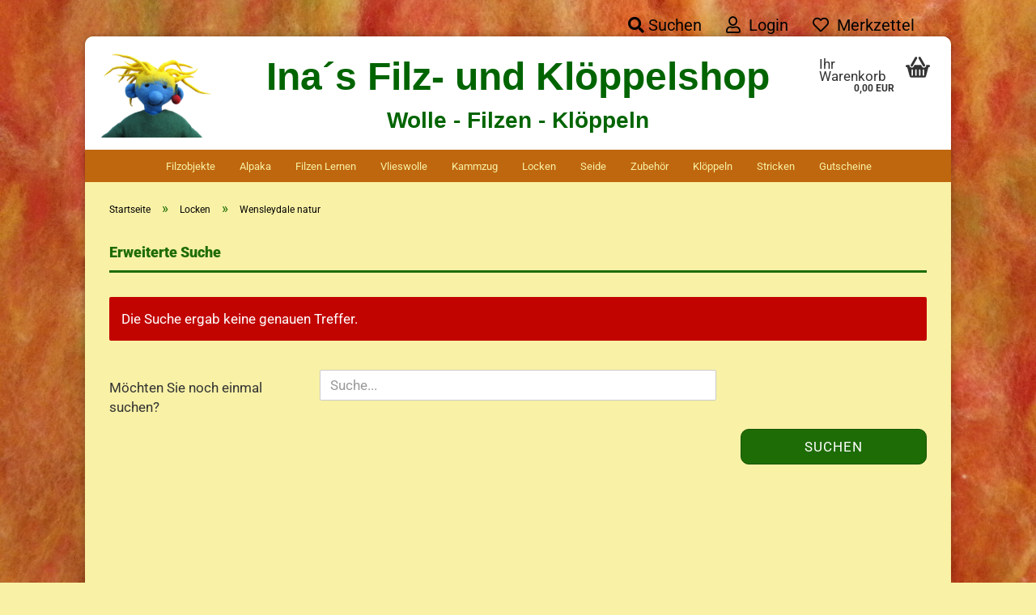

--- FILE ---
content_type: text/html; charset=utf-8
request_url: https://www.inasfilzshop.de/de/locken-wollstapel/naturtoene-27/
body_size: 9871
content:





	<!DOCTYPE html>
	<html xmlns="http://www.w3.org/1999/xhtml" dir="ltr" lang="de">
		
			<head>
				
					
					<!--

					=========================================================
					Shopsoftware by Gambio GmbH (c) 2005-2023 [www.gambio.de]
					=========================================================

					Gambio GmbH offers you highly scalable E-Commerce-Solutions and Services.
					The Shopsoftware is redistributable under the GNU General Public License (Version 2) [http://www.gnu.org/licenses/gpl-2.0.html].
					based on: E-Commerce Engine Copyright (c) 2006 xt:Commerce, created by Mario Zanier & Guido Winger and licensed under GNU/GPL.
					Information and contribution at http://www.xt-commerce.com

					=========================================================
					Please visit our website: www.gambio.de
					=========================================================

					-->
				

                
    

                    
                

				
					<meta name="viewport" content="width=device-width, initial-scale=1, minimum-scale=1.0" />
				

				
					<meta http-equiv="Content-Type" content="text/html; charset=utf-8" />
		<meta name="language" content="de" />
		<meta name="keywords" content="filzwolle,filzen,krempelvlies, handgefilzt, unikate, filz, nadelfilzen, nassfilzen, trockenfilzen, Filzpack, Bastelpack, Filzobjekt" />
		<meta property="og:image" content="https://www.inasfilzshop.de/images/categories/og/" />
		<meta property="og:title" content="Wensleydale natur" />
		<meta property="og:type" content="product.group" />
		<title>Inas Filzshop - Wensleydale natur</title>

				

								
									

				
					<base href="https://www.inasfilzshop.de/" />
				

				
											
							<link rel="shortcut icon" href="https://www.inasfilzshop.de/images/logos/favicon.ico" type="image/x-icon" />
						
									

				
									

				
											
							<link id="main-css" type="text/css" rel="stylesheet" href="public/theme/styles/system/main.min.css?bust=1768205700" />
						
									

				
					<meta name="robots" content="index,follow" />
		<link rel="canonical" href="https://www.inasfilzshop.de/de/locken-wollstapel/naturtoene-27/" />
		<meta property="og:url" content="https://www.inasfilzshop.de/de/locken-wollstapel/naturtoene-27/">
		
				

				
									
			</head>
		
		
			<body class="page-index-type-c27 page-index-type-gm_boosted_category page-index-type-language page-index-type-cat page-index-type-cPath"
				  data-gambio-namespace="https://www.inasfilzshop.de/public/theme/javascripts/system"
				  data-jse-namespace="https://www.inasfilzshop.de/JSEngine/build"
				  data-gambio-controller="initialize"
				  data-gambio-widget="input_number responsive_image_loader transitions header image_maps modal history dropdown core_workarounds anchor"
				  data-input_number-separator=","
					>

				
					
				

				
									

				
									
		




	



	
		<div id="outer-wrapper" >
			
				<header id="header" class="navbar">
					
	





	<div id="topbar-container">
						
		
							
					<div class="hidden-sm hidden-md hidden-lg top-mobile-search">
						






	<div class="navbar-search collapse">

		
						<p class="navbar-search-header dropdown-header">Suche</p>
		

		
			<form role="search" action="de/advanced_search_result.php" method="get" data-gambio-widget="live_search">

				<div class="navbar-search-input-group input-group">
					<div class="navbar-search-input-group-btn input-group-btn custom-dropdown" data-dropdown-trigger-change="false" data-dropdown-trigger-no-change="false">

						
							<button aria-label="Suche..." type="button" class="btn btn-default dropdown-toggle" data-toggle="dropdown" aria-haspopup="true" aria-expanded="false">
								<span class="dropdown-name">Alle</span> <span class="caret"></span>
							</button>
						

						
															
									<ul class="dropdown-menu">
																				
												<li><a href="#" data-rel="0">Alle</a></li>
											
																							
													<li><a href="#" data-rel="6">Filzobjekte</a></li>
												
																							
													<li><a href="#" data-rel="78">Alpaka</a></li>
												
																							
													<li><a href="#" data-rel="5">Filzen lernen</a></li>
												
																							
													<li><a href="#" data-rel="1">Vlieswolle</a></li>
												
																							
													<li><a href="#" data-rel="2">Kammzug</a></li>
												
																							
													<li><a href="#" data-rel="3">Locken</a></li>
												
																							
													<li><a href="#" data-rel="36">Seide</a></li>
												
																							
													<li><a href="#" data-rel="49">Zubehör</a></li>
												
																							
													<li><a href="#" data-rel="55">Klöppeln</a></li>
												
																							
													<li><a href="#" data-rel="58">Stricken</a></li>
												
																							
													<li><a href="#" data-rel="86">Gutscheine</a></li>
												
																														</ul>
								
													

						
															
                                    <label for="top-search-button-categories-id" class="sr-only">Alle</label>
									<select id="top-search-button-categories-id" name="categories_id">
										<option value="0">Alle</option>
																																	
													<option value="6">Filzobjekte</option>
												
																							
													<option value="78">Alpaka</option>
												
																							
													<option value="5">Filzen lernen</option>
												
																							
													<option value="1">Vlieswolle</option>
												
																							
													<option value="2">Kammzug</option>
												
																							
													<option value="3">Locken</option>
												
																							
													<option value="36">Seide</option>
												
																							
													<option value="49">Zubehör</option>
												
																							
													<option value="55">Klöppeln</option>
												
																							
													<option value="58">Stricken</option>
												
																							
													<option value="86">Gutscheine</option>
												
																														</select>
								
													

					</div>
					<input type="text" id="search-field-input" name="keywords" placeholder="Suche..." class="form-control search-input" autocomplete="off" />
					
					<button aria-label="Suche..." type="submit" class="form-control-feedback">
						<img src="public/theme/images/svgs/search.svg" class="gx-search-input svg--inject" alt="search icon">
					</button>
					

                    <label for="search-field-input" class="control-label sr-only">Suche...</label>
					

				</div>


									<input type="hidden" value="1" name="inc_subcat" />
				
				
					<div class="navbar-search-footer visible-xs-block">
						
							<button class="btn btn-primary btn-block" type="submit">
								Suche...
							</button>
						
						
							<a href="advanced_search.php" class="btn btn-default btn-block" title="Erweiterte Suche">
								Erweiterte Suche
							</a>
						
					</div>
				

				<div class="search-result-container"></div>

			</form>
		
	</div>


					</div>
				
					

		
			<div class="navbar-topbar">
				
					<nav data-gambio-widget="menu link_crypter" data-menu-switch-element-position="false" data-menu-events='{"desktop": ["click"], "mobile": ["click"]}' data-menu-ignore-class="dropdown-menu">
						<ul class="nav navbar-nav navbar-right" data-menu-replace="partial">

                            <li class="navbar-topbar-item">
                                <ul id="secondaryNavigation" class="nav navbar-nav ignore-menu">
                                                                    </ul>

                                <script id="secondaryNavigation-menu-template" type="text/mustache">
                                    
                                        <ul id="secondaryNavigation" class="nav navbar-nav">
                                            <li v-for="(item, index) in items" class="navbar-topbar-item hidden-xs content-manager-item">
                                                <a href="javascript:;" :title="item.title" @click="goTo(item.content)">
                                                    <span class="fa fa-arrow-circle-right visble-xs-block"></span>
                                                    {{item.title}}
                                                </a>
                                            </li>
                                        </ul>
                                    
                                </script>
                            </li>

							
																	
										<li class="navbar-topbar-item topbar-search hidden-xs">
											<a aria-label="Suchen" href="#" title="Suchen" role="button">
												
																											
															<span class="fa fa-search"></span>
														
																									

												Suchen
											</a>

											<ul class="level_2 dropdown-menu ignore-menu arrow-top">
												<li class="arrow"></li>
												<li class="search-dropdown">
													






	<div class="navbar-search collapse">

		
						<p class="navbar-search-header dropdown-header">Suche</p>
		

		
			<form role="search" action="de/advanced_search_result.php" method="get" data-gambio-widget="live_search">

				<div class="navbar-search-input-group input-group">
					<div class="navbar-search-input-group-btn input-group-btn custom-dropdown" data-dropdown-trigger-change="false" data-dropdown-trigger-no-change="false">

						
							<button aria-label="Suche..." type="button" class="btn btn-default dropdown-toggle" data-toggle="dropdown" aria-haspopup="true" aria-expanded="false">
								<span class="dropdown-name">Alle</span> <span class="caret"></span>
							</button>
						

						
															
									<ul class="dropdown-menu">
																				
												<li><a href="#" data-rel="0">Alle</a></li>
											
																							
													<li><a href="#" data-rel="6">Filzobjekte</a></li>
												
																							
													<li><a href="#" data-rel="78">Alpaka</a></li>
												
																							
													<li><a href="#" data-rel="5">Filzen lernen</a></li>
												
																							
													<li><a href="#" data-rel="1">Vlieswolle</a></li>
												
																							
													<li><a href="#" data-rel="2">Kammzug</a></li>
												
																							
													<li><a href="#" data-rel="3">Locken</a></li>
												
																							
													<li><a href="#" data-rel="36">Seide</a></li>
												
																							
													<li><a href="#" data-rel="49">Zubehör</a></li>
												
																							
													<li><a href="#" data-rel="55">Klöppeln</a></li>
												
																							
													<li><a href="#" data-rel="58">Stricken</a></li>
												
																							
													<li><a href="#" data-rel="86">Gutscheine</a></li>
												
																														</ul>
								
													

						
															
                                    <label for="top-search-button-categories-id" class="sr-only">Alle</label>
									<select id="top-search-button-categories-id" name="categories_id">
										<option value="0">Alle</option>
																																	
													<option value="6">Filzobjekte</option>
												
																							
													<option value="78">Alpaka</option>
												
																							
													<option value="5">Filzen lernen</option>
												
																							
													<option value="1">Vlieswolle</option>
												
																							
													<option value="2">Kammzug</option>
												
																							
													<option value="3">Locken</option>
												
																							
													<option value="36">Seide</option>
												
																							
													<option value="49">Zubehör</option>
												
																							
													<option value="55">Klöppeln</option>
												
																							
													<option value="58">Stricken</option>
												
																							
													<option value="86">Gutscheine</option>
												
																														</select>
								
													

					</div>
					<input type="text" id="search-field-input" name="keywords" placeholder="Suche..." class="form-control search-input" autocomplete="off" />
					
					<button aria-label="Suche..." type="submit" class="form-control-feedback">
						<img src="public/theme/images/svgs/search.svg" class="gx-search-input svg--inject" alt="search icon">
					</button>
					

                    <label for="search-field-input" class="control-label sr-only">Suche...</label>
					

				</div>


									<input type="hidden" value="1" name="inc_subcat" />
				
				
					<div class="navbar-search-footer visible-xs-block">
						
							<button class="btn btn-primary btn-block" type="submit">
								Suche...
							</button>
						
						
							<a href="advanced_search.php" class="btn btn-default btn-block" title="Erweiterte Suche">
								Erweiterte Suche
							</a>
						
					</div>
				

				<div class="search-result-container"></div>

			</form>
		
	</div>


												</li>
											</ul>
										</li>
									
															

							
															

							
															

							
															

							
															

							
							
																	
										<li class="dropdown navbar-topbar-item first">
											<a title="Anmeldung" href="/de/locken-wollstapel/naturtoene-27/#" class="dropdown-toggle" data-toggle-hover="dropdown" role="button" aria-label="Login">
												
																											
															<span class="fa fa-user-o"></span>
														
																									

												&nbsp;Login
											</a>
											




	<ul class="dropdown-menu dropdown-menu-login arrow-top">
		
			<li class="arrow"></li>
		
		
		
			<li class="dropdown-header hidden-xs">Login</li>
		
		
		
			<li>
				<form action="https://www.inasfilzshop.de/de/login.php?action=process" method="post" class="form-horizontal">
					<input type="hidden" name="return_url" value="https://www.inasfilzshop.de/de/locken-wollstapel/naturtoene-27/">
					<input type="hidden" name="return_url_hash" value="c81f210bb1ee94464c6240582f99330647a8793359b843b4cf4bfd1a36366449">
					
						<div class="form-group">
                            <label for="box-login-dropdown-login-username" class="form-control sr-only">E-Mail</label>
							<input
                                autocomplete="username"
                                type="email"
                                id="box-login-dropdown-login-username"
                                class="form-control"
                                placeholder="E-Mail"
                                name="email_address"
                                oninput="this.setCustomValidity('')"
                                oninvalid="this.setCustomValidity('Bitte geben Sie eine korrekte Emailadresse ein')"
                            />
						</div>
					
					
                        <div class="form-group password-form-field" data-gambio-widget="show_password">
                            <label for="box-login-dropdown-login-password" class="form-control sr-only">Passwort</label>
                            <input autocomplete="current-password" type="password" id="box-login-dropdown-login-password" class="form-control" placeholder="Passwort" name="password" />
                            <button class="btn show-password hidden" type="button">
                                <i class="fa fa-eye" aria-hidden="true"></i>
                                <span class="sr-only">Toggle Password View</span>
                            </button>
                        </div>
					
					
						<div class="dropdown-footer row">
							
	
								
									<input type="submit" class="btn btn-primary btn-block" value="Anmelden" />
								
								<ul>
									
										<li>
											<a title="Konto erstellen" href="https://www.inasfilzshop.de/de/shop.php?do=CreateRegistree">
												Konto erstellen
											</a>
										</li>
									
									
										<li>
											<a title="Passwort vergessen?" href="https://www.inasfilzshop.de/de/password_double_opt.php">
												Passwort vergessen?
											</a>
										</li>
									
								</ul>
							
	

	
						</div>
					
				</form>
			</li>
		
	</ul>


										</li>
									
															

							
																	
										<li class="navbar-topbar-item">
											<a href="https://www.inasfilzshop.de/de/wish_list.php" title="Merkzettel anzeigen" aria-label="Merkzettel">
												
																											
															<span class="fa fa-heart-o"></span>
														
																									

												&nbsp;Merkzettel
											</a>
										</li>
									
															

							
						</ul>
					</nav>
				
			</div>
		
	</div>




	<div class="inside">

		<div class="row">

		
												
			<div class="navbar-header" data-gambio-widget="mobile_menu">
									
							
		<div id="navbar-brand" class="navbar-brand">
			<a href="https://www.inasfilzshop.de/de/" title="Ina´s Filzshop">
				<img id="main-header-logo" class="img-responsive" src="https://www.inasfilzshop.de/images/logos/filzpeter_fertig_logo.JPG" alt="Ina´s Filzshop-Logo">
			</a>
		</div>
	
					
								
					
	
	
			
	
		<button type="button" class="navbar-toggle" aria-label="navigationbar toggle button" data-mobile_menu-target="#categories .navbar-collapse"
		        data-mobile_menu-body-class="categories-open" data-mobile_menu-toggle-content-visibility>
			<img src="public/theme/images/svgs/bars.svg" class="gx-menu svg--inject" alt="menu bars icon">
		</button>
	
	
	
		<button type="button" class="navbar-toggle cart-icon" data-mobile_menu-location="shopping_cart.php">
			<img src="public/theme/images/svgs/basket.svg" class="gx-cart-basket svg--inject" alt="shopping cart icon">
			<span class="cart-products-count hidden">
				0
			</span>
		</button>
	
	
			
			<button type="button" class="navbar-toggle" aria-label="searchbar toggle button" data-mobile_menu-target=".navbar-search" data-mobile_menu-body-class="search-open"
					data-mobile_menu-toggle-content-visibility>
				<img src="public/theme/images/svgs/search.svg" class="gx-search svg--inject" alt="search icon">
			</button>
		
	
				
			</div>
		

		
					

		
							
					
	<div class="custom-container">
		
			<div class="inside">
				
											
							<p>
	<span style="font-family:arial,helvetica,sans-serif;"><a href="http://www.inasfilzshop.de"><span style="color:#006400;"><span style="font-size:48px;"><strong>Ina&acute;s Filz- und Kl&ouml;ppelshop</strong></span></span></a><br />
	<span style="color:#006400;"><span style="font-size:28px;"><strong>Wolle - Filzen - Kl&ouml;ppeln</strong></span></span></span>
</p>

						
									
			</div>
		
	</div>
				
					

		
    		<!-- layout_header honeygrid -->
							
					


	<nav id="cart-container" class="navbar-cart" data-gambio-widget="menu cart_dropdown" data-menu-switch-element-position="false">
		
			<ul class="cart-container-inner">
				
					<li>
						<a href="https://www.inasfilzshop.de/de/shopping_cart.php" class="dropdown-toggle">
							
								<img src="public/theme/images/svgs/basket.svg" alt="shopping cart icon" class="gx-cart-basket svg--inject">
								<span class="cart">
									Ihr Warenkorb<br />
									<span class="products">
										0,00 EUR
									</span>
								</span>
							
							
																	<span class="cart-products-count hidden">
										
									</span>
															
						</a>

						
							



	<ul class="dropdown-menu arrow-top cart-dropdown cart-empty">
		
			<li class="arrow"></li>
		
	
		
					
	
		
            <script>
            function ga4ViewCart() {
                console.log('GA4 is disabled');
            }
        </script>
    
			<li class="cart-dropdown-inside">
		
				
									
				
									
						<div class="cart-empty">
							Sie haben noch keine Artikel in Ihrem Warenkorb.
						</div>
					
								
			</li>
		
	</ul>
						
					</li>
				
			</ul>
		
	</nav>

				
					

		</div>

	</div>









	<noscript>
		<div class="alert alert-danger noscript-notice" role="alert">
			JavaScript ist in Ihrem Browser deaktiviert. Aktivieren Sie JavaScript, um alle Funktionen des Shops nutzen und alle Inhalte sehen zu können.
		</div>
	</noscript>



			
						


	<div id="categories">
		<div class="navbar-collapse collapse">
			
				<nav class="navbar-default navbar-categories" data-gambio-widget="menu">
					
						<ul class="level-1 nav navbar-nav">
                             
															
									<li class="dropdown level-1-child" data-id="6">
										
											<a class="dropdown-toggle" href="https://www.inasfilzshop.de/de/filzobjekte/" title="Filzobjekte">
												
													Filzobjekte
												
																							</a>
										
										
										
																							
													<ul data-level="2" class="level-2 dropdown-menu dropdown-menu-child">
														
															<li class="enter-category hidden-sm hidden-md hidden-lg show-more">
																
																	<a class="dropdown-toggle" href="https://www.inasfilzshop.de/de/filzobjekte/" title="Filzobjekte">
																		
																			Filzobjekte anzeigen
																		
																	</a>
																
															</li>
														
														
																																																																																																																																																																																																																																																																																																																																																																																																																																																																																																																																																																																																																																																																																																															
																													
																															
																	<li class="level-2-child">
																		<a href="https://www.inasfilzshop.de/de/filzobjekte/filztiermodelle/" title="Naturgetreue Tiermodelle">
																			Naturgetreue Tiermodelle
																		</a>
																																			</li>
																
																															
																	<li class="level-2-child">
																		<a href="https://www.inasfilzshop.de/de/filzobjekte/filz-schultueten/" title="Filz-Schultüten">
																			Filz-Schultüten
																		</a>
																																			</li>
																
																															
																	<li class="level-2-child">
																		<a href="https://www.inasfilzshop.de/de/filzobjekte/filzketten/" title="Filzketten">
																			Filzketten
																		</a>
																																			</li>
																
																															
																	<li class="level-2-child">
																		<a href="https://www.inasfilzshop.de/de/filzobjekte/filzdekoration/" title="Filzdekoration">
																			Filzdekoration
																		</a>
																																			</li>
																
																															
																	<li class="level-2-child">
																		<a href="https://www.inasfilzshop.de/de/filzobjekte/filzschals/" title="Filzschals">
																			Filzschals
																		</a>
																																			</li>
																
																															
																	<li class="level-2-child">
																		<a href="https://www.inasfilzshop.de/de/filzobjekte/filztaschen/" title="Filztaschen">
																			Filztaschen
																		</a>
																																			</li>
																
																															
																	<li class="level-2-child">
																		<a href="https://www.inasfilzshop.de/de/filzobjekte/filznuggets/" title="Filznuggets">
																			Filznuggets
																		</a>
																																			</li>
																
																															
																	<li class="level-2-child">
																		<a href="https://www.inasfilzshop.de/de/filzobjekte/haarschmuck-65/" title="Haarschmuck">
																			Haarschmuck
																		</a>
																																			</li>
																
																															
																	<li class="level-2-child">
																		<a href="https://www.inasfilzshop.de/de/filzobjekte/Notizbuchhuellen/" title="Notizbuch-Hüllen">
																			Notizbuch-Hüllen
																		</a>
																																			</li>
																
																															
																	<li class="level-2-child">
																		<a href="https://www.inasfilzshop.de/de/filzobjekte/filzen-und-kloeppeln/" title="Filzen und Klöppeln">
																			Filzen und Klöppeln
																		</a>
																																			</li>
																
																															
																	<li class="level-2-child">
																		<a href="https://www.inasfilzshop.de/de/filzobjekte/Filzgemaelde/" title="Filzgemälde">
																			Filzgemälde
																		</a>
																																			</li>
																
																													
																												
														
															<li class="enter-category hidden-more hidden-xs">
																<a class="dropdown-toggle col-xs-6"
																   href="https://www.inasfilzshop.de/de/filzobjekte/"
																   title="Filzobjekte">Filzobjekte anzeigen</a>
							
																<span class="close-menu-container col-xs-6">
																	<span class="close-flyout">
																		<i class="fa fa-close"></i>
																	</span>
																</span>
															</li>
														
													
													</ul>
												
																					
										
									</li>
								
															
									<li class="dropdown level-1-child" data-id="78">
										
											<a class="dropdown-toggle" href="https://www.inasfilzshop.de/de/alpaka/" title="Alpaka">
												
													Alpaka
												
																							</a>
										
										
										
																							
													<ul data-level="2" class="level-2 dropdown-menu dropdown-menu-child">
														
															<li class="enter-category hidden-sm hidden-md hidden-lg show-more">
																
																	<a class="dropdown-toggle" href="https://www.inasfilzshop.de/de/alpaka/" title="Alpaka">
																		
																			Alpaka anzeigen
																		
																	</a>
																
															</li>
														
														
																																																																																																																																																																																																																																																																																																																																							
																													
																															
																	<li class="level-2-child">
																		<a href="https://www.inasfilzshop.de/de/alpaka/alpaka-walkmuetzen/" title="Alpaka-Walkmützen">
																			Alpaka-Walkmützen
																		</a>
																																			</li>
																
																															
																	<li class="level-2-child">
																		<a href="https://www.inasfilzshop.de/de/alpaka/alpaka-walkstulpen/" title="Alpaka-Walkstulpen">
																			Alpaka-Walkstulpen
																		</a>
																																			</li>
																
																															
																	<li class="level-2-child">
																		<a href="https://www.inasfilzshop.de/de/alpaka/alpaka-strickgarn/" title="Alpaka-Strickgarn">
																			Alpaka-Strickgarn
																		</a>
																																			</li>
																
																															
																	<li class="level-2-child">
																		<a href="https://www.inasfilzshop.de/de/alpaka/alpaka-filzwolle/" title="Alpaka-Filzwolle">
																			Alpaka-Filzwolle
																		</a>
																																			</li>
																
																															
																	<li class="level-2-child">
																		<a href="https://www.inasfilzshop.de/de/alpaka/alpaka-geschenke/" title="Alpaka-Geschenke">
																			Alpaka-Geschenke
																		</a>
																																			</li>
																
																													
																												
														
															<li class="enter-category hidden-more hidden-xs">
																<a class="dropdown-toggle col-xs-6"
																   href="https://www.inasfilzshop.de/de/alpaka/"
																   title="Alpaka">Alpaka anzeigen</a>
							
																<span class="close-menu-container col-xs-6">
																	<span class="close-flyout">
																		<i class="fa fa-close"></i>
																	</span>
																</span>
															</li>
														
													
													</ul>
												
																					
										
									</li>
								
															
									<li class="dropdown level-1-child" data-id="5">
										
											<a class="dropdown-toggle" href="https://www.inasfilzshop.de/de/anleitungen-sets/" title="Filzen lernen">
												
													Filzen lernen
												
																							</a>
										
										
										
																							
													<ul data-level="2" class="level-2 dropdown-menu dropdown-menu-child">
														
															<li class="enter-category hidden-sm hidden-md hidden-lg show-more">
																
																	<a class="dropdown-toggle" href="https://www.inasfilzshop.de/de/anleitungen-sets/" title="Filzen lernen">
																		
																			Filzen lernen anzeigen
																		
																	</a>
																
															</li>
														
														
																																																																																																																																																																																																																																																																																																																																							
																													
																															
																	<li class="level-2-child">
																		<a href="https://www.inasfilzshop.de/de/anleitungen-sets/Filzkurse/" title="Filzkurse">
																			Filzkurse
																		</a>
																																			</li>
																
																															
																	<li class="level-2-child">
																		<a href="https://www.inasfilzshop.de/de/anleitungen-sets/nassfilzen-46/" title="Nassfilz-Sets">
																			Nassfilz-Sets
																		</a>
																																			</li>
																
																															
																	<li class="level-2-child">
																		<a href="https://www.inasfilzshop.de/de/anleitungen-sets/trockenfilzen-nadelfilzen/" title="Nadelfilz-Sets">
																			Nadelfilz-Sets
																		</a>
																																			</li>
																
																															
																	<li class="level-2-child">
																		<a href="https://www.inasfilzshop.de/de/anleitungen-sets/strickfilzen/" title="Strickfilz-Sets">
																			Strickfilz-Sets
																		</a>
																																			</li>
																
																															
																	<li class="level-2-child">
																		<a href="https://www.inasfilzshop.de/de/anleitungen-sets/gratisanleitungen/" title="Gratis-Anleitungen">
																			Gratis-Anleitungen
																		</a>
																																			</li>
																
																													
																												
														
															<li class="enter-category hidden-more hidden-xs">
																<a class="dropdown-toggle col-xs-6"
																   href="https://www.inasfilzshop.de/de/anleitungen-sets/"
																   title="Filzen lernen">Filzen lernen anzeigen</a>
							
																<span class="close-menu-container col-xs-6">
																	<span class="close-flyout">
																		<i class="fa fa-close"></i>
																	</span>
																</span>
															</li>
														
													
													</ul>
												
																					
										
									</li>
								
															
									<li class="dropdown level-1-child" data-id="1">
										
											<a class="dropdown-toggle" href="https://www.inasfilzshop.de/de/Krempelvlies/" title="Vlieswolle">
												
													Vlieswolle
												
																							</a>
										
										
										
																							
													<ul data-level="2" class="level-2 dropdown-menu dropdown-menu-child">
														
															<li class="enter-category hidden-sm hidden-md hidden-lg show-more">
																
																	<a class="dropdown-toggle" href="https://www.inasfilzshop.de/de/Krempelvlies/" title="Vlieswolle">
																		
																			Vlieswolle anzeigen
																		
																	</a>
																
															</li>
														
														
																																																																																																																																																																																																															
																													
																															
																	<li class="dropdown level-2-child">
																		<a href="https://www.inasfilzshop.de/de/Krempelvlies/merino-suedafrika-krempelvlies/" title="Südafrikanische Merinowolle im Krempelvlies">
																			Südafrikanische Merinowolle im Krempelvlies
																		</a>
																																					<ul  data-level="3" class="level-3 dropdown-menu dropdown-menu-child">
																				<li class="enter-category">
																					<a href="https://www.inasfilzshop.de/de/Krempelvlies/merino-suedafrika-krempelvlies/" title="Südafrikanische Merinowolle im Krempelvlies" class="dropdown-toggle">
																						Südafrikanische Merinowolle im Krempelvlies anzeigen
																					</a>
																				</li>
																																									
																						<li class="level-3-child">
																							<a href="https://www.inasfilzshop.de/de/Krempelvlies/merino-suedafrika-krempelvlies/unifarben/" title="Unifarben">
																								Unifarben
																							</a>
																						</li>
																					
																																									
																						<li class="level-3-child">
																							<a href="https://www.inasfilzshop.de/de/Krempelvlies/merino-suedafrika-krempelvlies/farbreihen/" title="Farbreihen">
																								Farbreihen
																							</a>
																						</li>
																					
																																							</ul>
																																			</li>
																
																															
																	<li class="dropdown level-2-child">
																		<a href="https://www.inasfilzshop.de/de/Krempelvlies/bergschaf-im-vlies/" title="Bergschafwolle im Krempelvlies">
																			Bergschafwolle im Krempelvlies
																		</a>
																																					<ul  data-level="3" class="level-3 dropdown-menu dropdown-menu-child">
																				<li class="enter-category">
																					<a href="https://www.inasfilzshop.de/de/Krempelvlies/bergschaf-im-vlies/" title="Bergschafwolle im Krempelvlies" class="dropdown-toggle">
																						Bergschafwolle im Krempelvlies anzeigen
																					</a>
																				</li>
																																									
																						<li class="level-3-child">
																							<a href="https://www.inasfilzshop.de/de/Krempelvlies/bergschaf-im-vlies/farbreihen-20/" title="Farbreihen">
																								Farbreihen
																							</a>
																						</li>
																					
																																									
																						<li class="level-3-child">
																							<a href="https://www.inasfilzshop.de/de/Krempelvlies/bergschaf-im-vlies/farbige-melangen/" title="Farbige Melangen">
																								Farbige Melangen
																							</a>
																						</li>
																					
																																									
																						<li class="level-3-child">
																							<a href="https://www.inasfilzshop.de/de/Krempelvlies/bergschaf-im-vlies/naturtoene/" title="Naturtöne">
																								Naturtöne
																							</a>
																						</li>
																					
																																							</ul>
																																			</li>
																
																															
																	<li class="level-2-child">
																		<a href="https://www.inasfilzshop.de/de/Krempelvlies/vlieswolle-im-farbverlauf-floating-colour/" title="Krempelvlies im Farbverlauf (Floating Colour)">
																			Krempelvlies im Farbverlauf (Floating Colour)
																		</a>
																																			</li>
																
																													
																												
														
															<li class="enter-category hidden-more hidden-xs">
																<a class="dropdown-toggle col-xs-6"
																   href="https://www.inasfilzshop.de/de/Krempelvlies/"
																   title="Vlieswolle">Vlieswolle anzeigen</a>
							
																<span class="close-menu-container col-xs-6">
																	<span class="close-flyout">
																		<i class="fa fa-close"></i>
																	</span>
																</span>
															</li>
														
													
													</ul>
												
																					
										
									</li>
								
															
									<li class="dropdown level-1-child" data-id="2">
										
											<a class="dropdown-toggle" href="https://www.inasfilzshop.de/de/kammzug/" title="Kammzug">
												
													Kammzug
												
																							</a>
										
										
										
																							
													<ul data-level="2" class="level-2 dropdown-menu dropdown-menu-child">
														
															<li class="enter-category hidden-sm hidden-md hidden-lg show-more">
																
																	<a class="dropdown-toggle" href="https://www.inasfilzshop.de/de/kammzug/" title="Kammzug">
																		
																			Kammzug anzeigen
																		
																	</a>
																
															</li>
														
														
																																																																																																																																																																																																																																																																																																																																																																																																			
																													
																															
																	<li class="dropdown level-2-child">
																		<a href="https://www.inasfilzshop.de/de/kammzug/Kammzug-Merino/" title="Merino">
																			Merino
																		</a>
																																					<ul  data-level="3" class="level-3 dropdown-menu dropdown-menu-child">
																				<li class="enter-category">
																					<a href="https://www.inasfilzshop.de/de/kammzug/Kammzug-Merino/" title="Merino" class="dropdown-toggle">
																						Merino anzeigen
																					</a>
																				</li>
																																									
																						<li class="level-3-child">
																							<a href="https://www.inasfilzshop.de/de/kammzug/Kammzug-Merino/unifarben-97/" title="Merino Unifarben">
																								Merino Unifarben
																							</a>
																						</li>
																					
																																									
																						<li class="level-3-child">
																							<a href="https://www.inasfilzshop.de/de/kammzug/Kammzug-Merino/farbreihen-23/" title="Merino Farbreihen">
																								Merino Farbreihen
																							</a>
																						</li>
																					
																																									
																						<li class="level-3-child">
																							<a href="https://www.inasfilzshop.de/de/kammzug/Kammzug-Merino/mehrfarbiger-kammzug/" title="Merino mehrfarbig">
																								Merino mehrfarbig
																							</a>
																						</li>
																					
																																							</ul>
																																			</li>
																
																															
																	<li class="level-2-child">
																		<a href="https://www.inasfilzshop.de/de/kammzug/naturtoene-26/" title="Wensleydale">
																			Wensleydale
																		</a>
																																			</li>
																
																															
																	<li class="level-2-child">
																		<a href="https://www.inasfilzshop.de/de/kammzug/blue-faced-leicester/" title="Blue Faced Leicester">
																			Blue Faced Leicester
																		</a>
																																			</li>
																
																															
																	<li class="level-2-child">
																		<a href="https://www.inasfilzshop.de/de/kammzug/naturtoene-77/" title="Kammzug bedruckt Space (5g/m)">
																			Kammzug bedruckt "Space" (5g/m)
																		</a>
																																			</li>
																
																															
																	<li class="level-2-child">
																		<a href="https://www.inasfilzshop.de/de/kammzug/fingerwolle/" title="Fingerwolle">
																			Fingerwolle
																		</a>
																																			</li>
																
																															
																	<li class="level-2-child">
																		<a href="https://www.inasfilzshop.de/de/kammzug/vorgarn/" title="Vorgarn">
																			Vorgarn
																		</a>
																																			</li>
																
																													
																												
														
															<li class="enter-category hidden-more hidden-xs">
																<a class="dropdown-toggle col-xs-6"
																   href="https://www.inasfilzshop.de/de/kammzug/"
																   title="Kammzug">Kammzug anzeigen</a>
							
																<span class="close-menu-container col-xs-6">
																	<span class="close-flyout">
																		<i class="fa fa-close"></i>
																	</span>
																</span>
															</li>
														
													
													</ul>
												
																					
										
									</li>
								
															
									<li class="dropdown level-1-child" data-id="3">
										
											<a class="dropdown-toggle" href="https://www.inasfilzshop.de/de/locken-wollstapel/" title="Locken">
												
													Locken
												
																							</a>
										
										
										
																							
													<ul data-level="2" class="level-2 dropdown-menu dropdown-menu-child">
														
															<li class="enter-category hidden-sm hidden-md hidden-lg show-more">
																
																	<a class="dropdown-toggle" href="https://www.inasfilzshop.de/de/locken-wollstapel/" title="Locken">
																		
																			Locken anzeigen
																		
																	</a>
																
															</li>
														
														
																																																																																																																																																																																																															
																													
																															
																	<li class="level-2-child active">
																		<a href="https://www.inasfilzshop.de/de/locken-wollstapel/naturtoene-27/" title="Wensleydale natur">
																			Wensleydale natur
																		</a>
																																			</li>
																
																															
																	<li class="level-2-child">
																		<a href="https://www.inasfilzshop.de/de/locken-wollstapel/blue-faced-leicester-natur/" title="Blue Faced Leicester natur">
																			Blue Faced Leicester natur
																		</a>
																																			</li>
																
																															
																	<li class="dropdown level-2-child">
																		<a href="https://www.inasfilzshop.de/de/locken-wollstapel/gefaerbt-floating-colour/" title="Wensleydale gefärbt">
																			Wensleydale gefärbt
																		</a>
																																					<ul  data-level="3" class="level-3 dropdown-menu dropdown-menu-child">
																				<li class="enter-category">
																					<a href="https://www.inasfilzshop.de/de/locken-wollstapel/gefaerbt-floating-colour/" title="Wensleydale gefärbt" class="dropdown-toggle">
																						Wensleydale gefärbt anzeigen
																					</a>
																				</li>
																																									
																						<li class="level-3-child">
																							<a href="https://www.inasfilzshop.de/de/locken-wollstapel/gefaerbt-floating-colour/haarfarben-engel-feen/" title="Haarfarben (Engel, Feen)">
																								Haarfarben (Engel, Feen)
																							</a>
																						</li>
																					
																																							</ul>
																																			</li>
																
																													
																												
														
															<li class="enter-category hidden-more hidden-xs">
																<a class="dropdown-toggle col-xs-6"
																   href="https://www.inasfilzshop.de/de/locken-wollstapel/"
																   title="Locken">Locken anzeigen</a>
							
																<span class="close-menu-container col-xs-6">
																	<span class="close-flyout">
																		<i class="fa fa-close"></i>
																	</span>
																</span>
															</li>
														
													
													</ul>
												
																					
										
									</li>
								
															
									<li class="dropdown level-1-child" data-id="36">
										
											<a class="dropdown-toggle" href="https://www.inasfilzshop.de/de/seide/" title="Seide">
												
													Seide
												
																							</a>
										
										
										
																							
													<ul data-level="2" class="level-2 dropdown-menu dropdown-menu-child">
														
															<li class="enter-category hidden-sm hidden-md hidden-lg show-more">
																
																	<a class="dropdown-toggle" href="https://www.inasfilzshop.de/de/seide/" title="Seide">
																		
																			Seide anzeigen
																		
																	</a>
																
															</li>
														
														
																																																																																																																																																																																																															
																													
																															
																	<li class="level-2-child">
																		<a href="https://www.inasfilzshop.de/de/seide/kammzug-maulbeerseide/" title="Kammzug Maulbeerseide">
																			Kammzug Maulbeerseide
																		</a>
																																			</li>
																
																															
																	<li class="level-2-child">
																		<a href="https://www.inasfilzshop.de/de/seide/kammzug-wolle-seide/" title="Kammzug Wolle-Seide">
																			Kammzug Wolle-Seide
																		</a>
																																			</li>
																
																															
																	<li class="level-2-child">
																		<a href="https://www.inasfilzshop.de/de/seide/chiffonschals/" title="Chiffonschals">
																			Chiffonschals
																		</a>
																																			</li>
																
																													
																												
														
															<li class="enter-category hidden-more hidden-xs">
																<a class="dropdown-toggle col-xs-6"
																   href="https://www.inasfilzshop.de/de/seide/"
																   title="Seide">Seide anzeigen</a>
							
																<span class="close-menu-container col-xs-6">
																	<span class="close-flyout">
																		<i class="fa fa-close"></i>
																	</span>
																</span>
															</li>
														
													
													</ul>
												
																					
										
									</li>
								
															
									<li class="dropdown level-1-child" data-id="49">
										
											<a class="dropdown-toggle" href="https://www.inasfilzshop.de/de/filzwerkzeug-filzzubehoer/" title="Zubehör">
												
													Zubehör
												
																							</a>
										
										
										
																							
													<ul data-level="2" class="level-2 dropdown-menu dropdown-menu-child">
														
															<li class="enter-category hidden-sm hidden-md hidden-lg show-more">
																
																	<a class="dropdown-toggle" href="https://www.inasfilzshop.de/de/filzwerkzeug-filzzubehoer/" title="Zubehör">
																		
																			Zubehör anzeigen
																		
																	</a>
																
															</li>
														
														
																																																																																																																																																																																																															
																													
																															
																	<li class="level-2-child">
																		<a href="https://www.inasfilzshop.de/de/filzwerkzeug-filzzubehoer/nassfilzen-50/" title="Nassfilzen">
																			Nassfilzen
																		</a>
																																			</li>
																
																															
																	<li class="level-2-child">
																		<a href="https://www.inasfilzshop.de/de/filzwerkzeug-filzzubehoer/trockenfilzen-51/" title="Trockenfilzen">
																			Trockenfilzen
																		</a>
																																			</li>
																
																															
																	<li class="level-2-child">
																		<a href="https://www.inasfilzshop.de/de/filzwerkzeug-filzzubehoer/diverses-52/" title="Was man sonst noch braucht">
																			Was man sonst noch braucht
																		</a>
																																			</li>
																
																													
																												
														
															<li class="enter-category hidden-more hidden-xs">
																<a class="dropdown-toggle col-xs-6"
																   href="https://www.inasfilzshop.de/de/filzwerkzeug-filzzubehoer/"
																   title="Zubehör">Zubehör anzeigen</a>
							
																<span class="close-menu-container col-xs-6">
																	<span class="close-flyout">
																		<i class="fa fa-close"></i>
																	</span>
																</span>
															</li>
														
													
													</ul>
												
																					
										
									</li>
								
															
									<li class="dropdown level-1-child" data-id="55">
										
											<a class="dropdown-toggle" href="https://www.inasfilzshop.de/de/kloeppeln/" title="Klöppeln">
												
													Klöppeln
												
																							</a>
										
										
										
																							
													<ul data-level="2" class="level-2 dropdown-menu dropdown-menu-child">
														
															<li class="enter-category hidden-sm hidden-md hidden-lg show-more">
																
																	<a class="dropdown-toggle" href="https://www.inasfilzshop.de/de/kloeppeln/" title="Klöppeln">
																		
																			Klöppeln anzeigen
																		
																	</a>
																
															</li>
														
														
																																																																																																																																																																																																																																																																																																																																																																																																			
																													
																															
																	<li class="level-2-child">
																		<a href="https://www.inasfilzshop.de/de/kloeppeln/online-kloeppelkurs/" title="Online-Klöppelkurs">
																			Online-Klöppelkurs
																		</a>
																																			</li>
																
																															
																	<li class="level-2-child">
																		<a href="https://www.inasfilzshop.de/de/kloeppeln/kloeppeln-56/" title="Klöppelbriefe">
																			Klöppelbriefe
																		</a>
																																			</li>
																
																															
																	<li class="level-2-child">
																		<a href="https://www.inasfilzshop.de/de/kloeppeln/ausruestung/" title="Ausstattung">
																			Ausstattung
																		</a>
																																			</li>
																
																															
																	<li class="level-2-child">
																		<a href="https://www.inasfilzshop.de/de/kloeppeln/stricken/" title="Material">
																			Material
																		</a>
																																			</li>
																
																															
																	<li class="dropdown level-2-child">
																		<a href="https://www.inasfilzshop.de/de/kloeppeln/kloeppeln-102/" title="Klöppelgarn">
																			Klöppelgarn
																		</a>
																																					<ul  data-level="3" class="level-3 dropdown-menu dropdown-menu-child">
																				<li class="enter-category">
																					<a href="https://www.inasfilzshop.de/de/kloeppeln/kloeppeln-102/" title="Klöppelgarn" class="dropdown-toggle">
																						Klöppelgarn anzeigen
																					</a>
																				</li>
																																									
																						<li class="level-3-child">
																							<a href="https://www.inasfilzshop.de/de/kloeppeln/kloeppeln-102/Alterfil/" title="Klöppelgarn, Alterfil">
																								Klöppelgarn, Alterfil
																							</a>
																						</li>
																					
																																									
																						<li class="level-3-child">
																							<a href="https://www.inasfilzshop.de/de/kloeppeln/kloeppeln-102/Leinengarn-23-3/" title="Klöppelgarn, starkes Leinen">
																								Klöppelgarn, starkes Leinen
																							</a>
																						</li>
																					
																																							</ul>
																																			</li>
																
																															
																	<li class="level-2-child">
																		<a href="https://www.inasfilzshop.de/de/kloeppeln/kloeppelspitze/" title="Klöppelspitze">
																			Klöppelspitze
																		</a>
																																			</li>
																
																													
																												
														
															<li class="enter-category hidden-more hidden-xs">
																<a class="dropdown-toggle col-xs-6"
																   href="https://www.inasfilzshop.de/de/kloeppeln/"
																   title="Klöppeln">Klöppeln anzeigen</a>
							
																<span class="close-menu-container col-xs-6">
																	<span class="close-flyout">
																		<i class="fa fa-close"></i>
																	</span>
																</span>
															</li>
														
													
													</ul>
												
																					
										
									</li>
								
															
									<li class="dropdown level-1-child" data-id="58">
										
											<a class="dropdown-toggle" href="https://www.inasfilzshop.de/de/stricken-58/" title="Stricken">
												
													Stricken
												
																							</a>
										
										
										
																							
													<ul data-level="2" class="level-2 dropdown-menu dropdown-menu-child">
														
															<li class="enter-category hidden-sm hidden-md hidden-lg show-more">
																
																	<a class="dropdown-toggle" href="https://www.inasfilzshop.de/de/stricken-58/" title="Stricken">
																		
																			Stricken anzeigen
																		
																	</a>
																
															</li>
														
														
																																																																																																																																																																																																															
																													
																															
																	<li class="level-2-child">
																		<a href="https://www.inasfilzshop.de/de/stricken-58/Sockenwolle/" title="Handgefärbte Sockenwolle">
																			Handgefärbte Sockenwolle
																		</a>
																																			</li>
																
																															
																	<li class="level-2-child">
																		<a href="https://www.inasfilzshop.de/de/stricken-58/armstulpen/" title="Zauberball 3fach (ideal für Armstulpen)">
																			Zauberball 3fach (ideal für Armstulpen)
																		</a>
																																			</li>
																
																															
																	<li class="level-2-child">
																		<a href="https://www.inasfilzshop.de/de/stricken-58/armstulpen-84/" title="Alpakawolle (100% Baby-Alpaka)">
																			Alpakawolle (100% Baby-Alpaka)
																		</a>
																																			</li>
																
																													
																												
														
															<li class="enter-category hidden-more hidden-xs">
																<a class="dropdown-toggle col-xs-6"
																   href="https://www.inasfilzshop.de/de/stricken-58/"
																   title="Stricken">Stricken anzeigen</a>
							
																<span class="close-menu-container col-xs-6">
																	<span class="close-flyout">
																		<i class="fa fa-close"></i>
																	</span>
																</span>
															</li>
														
													
													</ul>
												
																					
										
									</li>
								
															
									<li class="level-1-child" data-id="86">
										
											<a class="dropdown-toggle" href="https://www.inasfilzshop.de/de/gutscheine/" title="Gutscheine">
												
													Gutscheine
												
																							</a>
										
										
										
																					
										
									</li>
								
														
							



	
					
				<li id="mainNavigation" class="custom custom-entries hidden-xs">
									</li>
			

            <script id="mainNavigation-menu-template" type="text/mustache">
                
				    <li id="mainNavigation" class="custom custom-entries hidden-xs">
                        <a v-for="(item, index) in items" href="javascript:;" @click="goTo(item.content)">
                            {{item.title}}
                        </a>
                    </li>
                
            </script>

						


							
							
								<li class="dropdown dropdown-more" style="display: none">
									<a class="dropdown-toggle" href="#" title="">
										Weitere
									</a>
									<ul class="level-2 dropdown-menu ignore-menu"></ul>
								</li>
							
			
						</ul>
					
				</nav>
			
		</div>
	</div>

		
					</header>
			

			
				
				

			
				<div id="wrapper">
					<div class="row">

						
							<div id="main">
								<div class="main-inside">
									
										
	
			<script type="application/ld+json">{"@context":"https:\/\/schema.org","@type":"BreadcrumbList","itemListElement":[{"@type":"ListItem","position":1,"name":"Startseite","item":"https:\/\/www.inasfilzshop.de\/"},{"@type":"ListItem","position":2,"name":"Locken","item":"https:\/\/www.inasfilzshop.de\/de\/locken-wollstapel\/"},{"@type":"ListItem","position":3,"name":"Wensleydale natur","item":"https:\/\/www.inasfilzshop.de\/de\/locken-wollstapel\/naturtoene-27\/"}]}</script>
	    
		<div id="breadcrumb_navi">
            				<span class="breadcrumbEntry">
													<a href="https://www.inasfilzshop.de/" class="headerNavigation" >
								<span aria-label="Startseite">Startseite</span>
							</a>
											</span>
                <span class="breadcrumbSeparator"> &raquo; </span>            				<span class="breadcrumbEntry">
													<a href="https://www.inasfilzshop.de/de/locken-wollstapel/" class="headerNavigation" >
								<span aria-label="Locken">Locken</span>
							</a>
											</span>
                <span class="breadcrumbSeparator"> &raquo; </span>            				<span class="breadcrumbEntry">
													<span aria-label="Wensleydale natur">Wensleydale natur</span>
                        					</span>
                            		</div>
    


									

									
										<div id="shop-top-banner">
																					</div>
									

									




	
		


	<div class="filter-selection-container hidden">
				
		
		<p><strong>Aktueller Filter</strong></p>
		
		
			</div>
	
	

	
		<h1>Erweiterte Suche</h1>
	

	
		<div class="alert alert-danger" role="alert">
			Die Suche ergab keine genauen Treffer.
		</div>
	

	
		<form name="new_find" action="de/advanced_search_result.php" method="get"">
			<input type="hidden" name="GXsid_d7b992e61a27a77f" value="e8042e746c860edf78e0d6ca5c3a7969" />
			<fieldset class="form-horizontal">
                <legend class="sr-only" aria-label="Möchten Sie noch einmal suchen?">Möchten Sie noch einmal suchen?</legend>
				<div class="form-group">
					
						<label for="keywords" class="control-label col-sm-3">
							Möchten Sie noch einmal suchen?
						</label>
					

					
						<div class="col-sm-9 col-lg-6 input-container">
							
								<input type="text"
									   placeholder="Suche..."
									   id="keywords"
									   name="keywords"
									   class="form-control"
									   value="" />
							
						</div>
					
				</div>

				
					<div class="row">
						<div class="col-xs-6 col-sm-4 col-md-3">
							
								&nbsp;
							
						</div>
						<div class="col-xs-6 col-sm-4 col-sm-offset-4 col-md-3 col-md-offset-6 text-right">
							
								<button type="submit" class="btn btn-primary btn-block" title="Suchen">
									Suchen
								</button>
							
						</div>
					</div>
				
			</fieldset>
		</form>
	

    
								</div>
							</div>
						

						
							
    <aside id="left">
        
                            <div id="gm_box_pos_1" class="gm_box_container">

			
			<div class="box box-categories panel panel-default">
				
					<nav class="navbar-categories-left">
						
							<ul class="nav">
																	
										<li id="menu_cat_id_27" class="category-first active" >
											
												<a href="https://www.inasfilzshop.de/de/locken-wollstapel/naturtoene-27/" class=""  title="Wensleydale natur">
													
																											
													
													
														Wensleydale natur
													
											
													
																											
												</a>
											
										</li>
									
																	
										<li id="menu_cat_id_42" class=" " >
											
												<a href="https://www.inasfilzshop.de/de/locken-wollstapel/blue-faced-leicester-natur/" class=""  title="Blue Faced Leicester natur">
													
																											
													
													
														Blue Faced Leicester natur
													
											
													
																											
												</a>
											
										</li>
									
																	
										<li id="menu_cat_id_28" class="category-last " >
											
												<a href="https://www.inasfilzshop.de/de/locken-wollstapel/gefaerbt-floating-colour/" class=""  title="Wensleydale gefärbt">
													
																											
													
													
														Wensleydale gefärbt
													
											
													
																											
												</a>
											
										</li>
									
															</ul>
						
					</nav>
				
			</div>
		
	</div>

                    
        
                    
    </aside>
						

						
							<aside id="right">
								
									
								
							</aside>
						

					</div>
				</div>
			

			
				
	<footer id="footer">
				
		
			<div class="inside">
				<div class="row">
					
						<div class="footer-col-1">


	<div class="box box-content panel panel-default">
		
			<div class="panel-heading">
				
					<span class="panel-title footer-column-title">Mehr über...</span>
				
			</div>
		
		
			<div class="panel-body">
				
					<nav>
						
							<ul id="info" class="nav">
																	
										<li>
											
												<a href="https://www.inasfilzshop.de/de/info/impressum.html" title="Impressum">
													Impressum
												</a>
											
										</li>
									
																	
										<li>
											
												<a href="https://www.inasfilzshop.de/de/info/Widerrufsrecht-und-Muster-Widerrufsformular.html" title="Widerrufsrecht & Muster-Widerrufsformular">
													Widerrufsrecht & Muster-Widerrufsformular
												</a>
											
										</li>
									
																	
										<li>
											
												<a href="https://www.inasfilzshop.de/de/info/Versand-und-Zahlungsbedingungen.html" title="Versand- & Zahlungsbedingungen">
													Versand- & Zahlungsbedingungen
												</a>
											
										</li>
									
																	
										<li>
											
												<a href="https://www.inasfilzshop.de/de/info/mein-kontakt.html" title="Kontakt">
													Kontakt
												</a>
											
										</li>
									
																	
										<li>
											
												<a href="https://www.inasfilzshop.de/de/info/allgemeine-geschaeftsbedingungen.html" title="AGB">
													AGB
												</a>
											
										</li>
									
																	
										<li>
											
												<a href="https://www.inasfilzshop.de/de/info/privatsphaere-und-datenschutz.html" title="Privatsphäre und Datenschutz">
													Privatsphäre und Datenschutz
												</a>
											
										</li>
									
															</ul>
						
    
    

                        <script id="info-menu-template" type="text/mustache">
                            
                                <ul id="info" class="nav">
                                    <li v-for="(item, index) in items">
                                        <a href="javascript:;" @click="goTo(item.content)">
                                            {{item.title}}
                                        </a>
                                    </li>
                                </ul>
                            
                        </script>
					</nav>
				
			</div>
		
	</div>

</div>
					
					
						<div class="footer-col-2"><p>
	<span style="font-family:times new roman,times,serif;"><span style="font-size:24px;"><span style="color:#800000;"><strong>HIER&nbsp;geht&acute;s zu</strong></span></span><br />
	<span style="font-size:20px;"><strong><a href="https://ina-jeromin.de/" target="_blank"><span style="color:#006400;">www.ina-jeromin.de</span></a></strong></span><br />
	<a href="http://www.unikate-aus-wolle.de" loading="lazy" target="_blank"><img alt="" loading="lazy" src="images/10.jpg" style="width: 122px; height: 216px;" /></a><br />
	<span style="font-size:16px;"><span style="color:#800000;"><strong>Erfahren Sie mehr &uuml;ber</strong></span></span></span><br />
	<span style="font-size:16px;"><span style="font-family:times new roman,times,serif;"><span style="color:#800000;"><strong>- Filzgem&auml;lde<br />
	- handgefilzte Tiermodelle<br />
	- Kl&ouml;ppelkurs- Videothek<br />
	- Rucksackwaldschule Freiberg</strong></span></span></span>
</p>
						</div>
					
					
						<div class="footer-col-3"><p style="text-align: center;">
	<span style="font-family:times new roman,times,serif;"><strong><span style="color:#800000;"><span style="font-size:24px;">NEUHEITEN</span></span></strong></span>
</p>

<p style="text-align: center;">
	<span style="font-family:Times New Roman,Times,serif;"><strong><span style="font-size:20px;"><a href="https://www.inasfilzshop.de/de/filzobjekte/filztiermodelle/"><span style="color:#006400;">Naturgetreue Tiermodelle</span></a></span></strong></span>
</p>

<p style="text-align: center;">
	<span style="font-family:times new roman,times,serif;"><span style="font-size:16px;"><strong><span style="color:#006400;"><a href="https://www.inasfilzshop.de/de/filzobjekte/filztiermodelle/" target="_self"><img alt="" src="images/20230719_135311.jpg" style="width: 150px; height: 113px;" /></a></span></strong></span></span><br />
	<br />
	<span style="font-family:times new roman,times,serif;"><span style="font-size:16px;"><strong><span style="color:#006400;"><a href="https://www.inasfilzshop.de/de/filzobjekte/filztiermodelle/" target="_self"><img alt="" src="images/Rotkehlchen.jpg" style="width: 150px; height: 113px;" /></a></span></strong></span></span><br />
	<br />
	&nbsp;
</p>
						</div>
					
					
						<div class="footer-col-4"><p style="text-align: center;">
	<span style="font-family:times new roman,times,serif;"><strong><span style="font-size:24px;"><span style="color:#800000;">FAVORITEN</span></span></strong><br />
	<font color="#006400"><span style="font-size: 20px;"><b>Online-Kl&ouml;ppelkurs</b></span></font><br />
	<a href="https://www.inasfilzshop.de/de/Kloeppel-videothek.html" target="_self"><font color="#006400"><span style="font-size: 20px;"><b><img alt="" src="images/PP_fertig2.jpg" style="width: 110px; height: 129px;" /></b></span></font></a></span><br />
	<br />
	<a href="https://www.inasfilzshop.de/de/Kloeppel-Set.html"><font color="#006400"><span style="font-size: 20px;"><b>Kl&ouml;ppel-Grundausstattung</b></span></font></a><br />
	<a href="https://www.inasfilzshop.de/de/Herz-aus-Silber.html"><img alt="" src="images/Grundausstattung.jpg" style="width: 120px; height: 54px;" /></a><br />
	&nbsp;
</p>

<p style="text-align: center;">
	<br />
	&nbsp;
</p>

<p>
	<br />
	<span style="font-family:times new roman,times,serif;"><strong>​</strong></span>
</p>
						</div>
					
				</div>
			</div>
		
    
		
		
			<div class="footer-bottom"><a href="https://www.gambio.de" rel="noopener" target="_blank">Webshop erstellen</a> mit Gambio.de &copy; 2025</div>
		
	</footer>
			

			
							

		</div>
	



			
				


	<a class="pageup" data-gambio-widget="pageup" title="Nach oben" href="#">
		
	</a>
			
			
				
	<div class="layer" style="display: none;">
	
		
	
			<div id="magnific_wrapper">
				<div class="modal-dialog">
					<div class="modal-content">
						{{#title}}
						<div class="modal-header">
							<span class="modal-title">{{title}}</span>
						</div>
						{{/title}}
		
						<div class="modal-body">
							{{{items.src}}}
						</div>
		
						{{#showButtons}}
						<div class="modal-footer">
							{{#buttons}}
							<button type="button" id="button_{{index}}_{{uid}}" data-index="{{index}}" class="btn {{class}}" >{{name}}</button>
							{{/buttons}}
						</div>
						{{/showButtons}}
					</div>
				</div>
			</div>
		
		
			<div id="modal_prompt">
				<div>
					{{#content}}
					<div class="icon">&nbsp;</div>
					<p>{{.}}</p>
					{{/content}}
					<form name="prompt" action="#">
                        <label for="modal-form-field" class="control-label sr-only">Modal form field</label>
                        <input type="text" id="modal-form-field" name="input" value="{{value}}" autocomplete="off" />
					</form>
				</div>
			</div>
		
			<div id="modal_alert">
				<div class="white-popup">
					{{#content}}
					<div class="icon">&nbsp;</div>
					<p>{{{.}}}</p>
					{{/content}}
				</div>
			</div>
	
		
		
	</div>
			

			<input type='hidden' id='page_namespace' value='CAT'/><script src="public/theme/javascripts/system/init-de.min.js?bust=6635149051fcfc202617f08ce43d8eb7" data-page-token="d1f2c344b67ab2d54a3eaf5e6ba80231" id="init-js"></script>
		<script src="public/theme/javascripts/system/Global/scripts.js?bust=6635149051fcfc202617f08ce43d8eb7"></script>
<script src='GXModules/Gambio/Widgets/Build/Map/Shop/Javascript/MapWidget.min.js'></script>

            <script>
            function dispatchGTagEvent(name, data) {
                console.log('GA4 is disabled');
            }
        </script>
    

			
							
		</body>
	</html>


